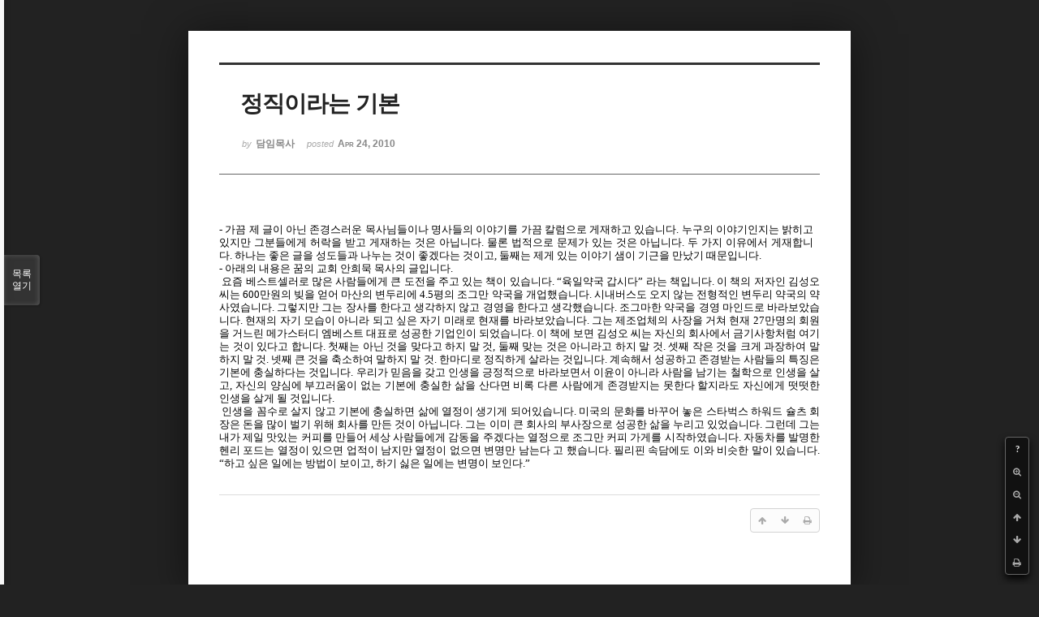

--- FILE ---
content_type: text/html; charset=UTF-8
request_url: http://dbbaptist.dothome.co.kr/xe/index.php?mid=column&listStyle=viewer&sort_index=title&order_type=desc&document_srl=512&page=9
body_size: 5715
content:
<!DOCTYPE html>
<html lang="ko">
<head>
<!-- META -->
<meta charset="utf-8">
<meta name="Generator" content="XpressEngine">
<meta http-equiv="X-UA-Compatible" content="IE=edge">
<!-- TITLE -->
<title>동부중앙침례교회</title>
<!-- CSS -->
<link rel="stylesheet" href="/xe/common/css/xe.min.css?20190923214246" />
<link rel="stylesheet" href="/xe/common/js/plugins/ui/jquery-ui.min.css?20190923214246" />
<link rel="stylesheet" href="https://maxcdn.bootstrapcdn.com/font-awesome/4.2.0/css/font-awesome.min.css" />
<link rel="stylesheet" href="/xe/modules/board/skins/sketchbook5/css/board.css?20171201022418" />
<!--[if lt IE 9]><link rel="stylesheet" href="/xe/modules/board/skins/sketchbook5/css/ie8.css?20171201022418" />
<![endif]--><link rel="stylesheet" href="/xe/modules/board/skins/sketchbook5/css/print.css?20171201022418" media="print" />
<link rel="stylesheet" href="/xe/modules/board/skins/sketchbook5/css/jquery.mCustomScrollbar.css?20171201022418" />
<link rel="stylesheet" href="/xe/modules/editor/styles/ckeditor_light/style.css?20190923214246" />
<!-- JS -->
<script>
var current_url = "http://dbbaptist.dothome.co.kr/xe/?mid=column&listStyle=viewer&sort_index=title&order_type=desc&document_srl=512&page=9";
var request_uri = "http://dbbaptist.dothome.co.kr/xe/";
var current_mid = "column";
var waiting_message = "서버에 요청 중입니다. 잠시만 기다려주세요.";
var ssl_actions = new Array();
var default_url = "http://dbbaptist.dothome.co.kr/xe/";
</script>
<!--[if lt IE 9]><script src="/xe/common/js/jquery-1.x.min.js?20190923214246"></script>
<![endif]--><!--[if gte IE 9]><!--><script src="/xe/common/js/jquery.min.js?20190923214246"></script>
<!--<![endif]--><script src="/xe/common/js/x.min.js?20190923214246"></script>
<script src="/xe/common/js/xe.min.js?20190923214246"></script>
<script src="/xe/modules/board/tpl/js/board.min.js?20190923214246"></script>
<!-- RSS -->
<!-- ICON -->


<meta name="viewport" content="width=device-width, initial-scale=1, minimum-scale=1, maximum-scale=1, user-scalable=yes, target-densitydpi=medium-dpi" />
<link rel="canonical" href="http://dbbaptist.dothome.co.kr/xe/index.php?mid=column&amp;document_srl=512" />
<meta name="description" content="- 가끔 제 글이 아닌 존경스러운 목사님들이나 명사들의 이야기를 가끔 칼럼으로 게재하고 있습니다. 누구의 이야기인지는 밝히고 있지만 그분들에게 허락을 받고 게재하는 것은 아닙니다. 물론 법적으로 문제가 있는 것은 아닙니다. 두 가지 이유에서 게재합니다. 하나는 좋은 글을 성도들과 나누는 것이 좋겠다는 것이고, 둘째는 제게 있는 이야기 샘이 기근을 만났기 때문입니다. - 아래의 내용은 꿈의 교회 안희묵 목사의 글입..." />
<meta property="og:locale" content="ko_KR" />
<meta property="og:type" content="article" />
<meta property="og:url" content="http://dbbaptist.dothome.co.kr/xe/index.php?mid=column&amp;document_srl=512" />
<meta property="og:title" content="칼럼 - 정직이라는 기본" />
<meta property="og:description" content="- 가끔 제 글이 아닌 존경스러운 목사님들이나 명사들의 이야기를 가끔 칼럼으로 게재하고 있습니다. 누구의 이야기인지는 밝히고 있지만 그분들에게 허락을 받고 게재하는 것은 아닙니다. 물론 법적으로 문제가 있는 것은 아닙니다. 두 가지 이유에서 게재합니다. 하나는 좋은 글을 성도들과 나누는 것이 좋겠다는 것이고, 둘째는 제게 있는 이야기 샘이 기근을 만났기 때문입니다. - 아래의 내용은 꿈의 교회 안희묵 목사의 글입..." />
<meta property="article:published_time" content="2010-04-24T15:20:48+09:00" />
<meta property="article:modified_time" content="2011-12-08T19:18:14+09:00" />
<script type="text/javascript">if (!(location.host=='dbbaptist.dothome.co.kr')){window.location='http://dbbaptist.dothome.co.kr'+location.pathname+location.search}</script>
<style data-id="bdCss">
.bd em,.bd .color{color:#333333;}
.bd .shadow{text-shadow:1px 1px 1px ;}
.bd .bolder{color:#333333;text-shadow:2px 2px 4px ;}
.bd .bg_color{background-color:#333333;}
.bd .bg_f_color{background-color:#333333;background:-webkit-linear-gradient(#FFF -50%,#333333 50%);background:linear-gradient(to bottom,#FFF -50%,#333333 50%);}
.bd .border_color{border-color:#333333;}
.bd .bx_shadow{box-shadow:0 0 2px ;}
.viewer_with.on:before{background-color:#333333;box-shadow:0 0 2px #333333;}
.bd_zine.zine li:first-child,.bd_tb_lst.common_notice tr:first-child td{margin-top:2px;border-top:1px solid #DDD}
.bd_zine .info b,.bd_zine .info a{color:;}
.bd_zine.card h3{color:#333333;}
</style>
<style>
body,input,textarea,select,button,table{font-family:;}
#viewer .rd_trb,#viewer #trackback{display:none}
</style><script>
//<![CDATA[
xe.current_lang = "ko";
xe.cmd_find = "찾기";
xe.cmd_cancel = "취소";
xe.cmd_confirm = "확인";
xe.msg_no_root = "루트는 선택 할 수 없습니다.";
xe.msg_no_shortcut = "바로가기는 선택 할 수 없습니다.";
xe.msg_select_menu = "대상 메뉴 선택";
//]]>
</script>
</head>
<body class="viewer_blk">
<!--#JSPLUGIN:ui--><script>//<![CDATA[
var lang_type = "ko";
var bdLogin = "로그인 하시겠습니까?@/xe/index.php?mid=column&listStyle=viewer&sort_index=title&order_type=desc&document_srl=512&page=9&act=dispMemberLoginForm";
jQuery(function($){
	board('#bd_149_512');
});
//]]></script>

<div id="viewer" class="white viewer_style rd_nav_blk">
	<div id="bd_149_512" class="bd clear   hover_effect" data-default_style="viewer" data-bdFilesType="" data-bdNavSide="N" style="max-width:px">
		<div id="rd_ie" class="ie8_only"><i class="tl"></i><i class="tc"></i><i class="tr"></i><i class="ml"></i><i class="mr"></i><i class="bl"></i><i class="bc"></i><i class="br"></i></div>
		<div class="rd rd_nav_style2 clear" style="padding:;" data-docSrl="512">
	
	<div class="rd_hd clear" style="">
		
				
		<div class="blog v" style="text-align:;;">
			<div class="top_area ngeb np_18px" style="text-align:">
															</div>
			<h1 class="font ngeb" style=";-webkit-animation-name:rd_h1_v;-moz-animation-name:rd_h1_v;animation-name:rd_h1_v;">정직이라는 기본</h1>						<div class="btm_area ngeb np_18px" style="text-align:"> 
								<span><small>by </small><b>담임목사</b></span>				<span title="2010.04.24 15:20"><small>posted </small><b class="date">Apr 24, 2010</b></span>															</div>
		</div>		
				
				
				
				
				<div class="rd_nav_side">
			<div class="rd_nav img_tx fr m_btn_wrp">
		<div class="help bubble left m_no">
		<a class="text" href="#" onclick="jQuery(this).next().fadeToggle();return false;">?</a>
		<div class="wrp">
			<div class="speech">
				<h4>단축키</h4>
				<p><strong><i class="fa fa-long-arrow-left"></i><span class="blind">Prev</span></strong>이전 문서</p>
				<p><strong><i class="fa fa-long-arrow-right"></i><span class="blind">Next</span></strong>다음 문서</p>
				<p><strong>ESC</strong>닫기</p>			</div>
			<i class="edge"></i>
			<i class="ie8_only bl"></i><i class="ie8_only br"></i>
		</div>
	</div>	<a class="tg_btn2 bubble m_no" href="#" data-href=".bd_font_select" title="글꼴 선택"><strong>가</strong><i class="arrow down"></i></a>	<a class="font_plus bubble" href="#" title="크게"><i class="fa fa-search-plus"></i><b class="tx">크게</b></a>
	<a class="font_minus bubble" href="#" title="작게"><i class="fa fa-search-minus"></i><b class="tx">작게</b></a>
			<a class="back_to bubble m_no" href="#bd_149_512" title="위로"><i class="fa fa-arrow-up"></i><b class="tx">위로</b></a>
	<a class="back_to bubble m_no" href="#rd_end_512" title="(목록) 아래로"><i class="fa fa-arrow-down"></i><b class="tx">아래로</b></a>
	<a class="comment back_to bubble if_viewer m_no" href="#512_comment" title="댓글로 가기"><i class="fa fa-comment"></i><b class="tx">댓글로 가기</b></a>
	<a class="print_doc bubble m_no this" href="/xe/index.php?mid=column&amp;listStyle=viewer&amp;sort_index=title&amp;order_type=desc&amp;document_srl=512&amp;page=9" title="인쇄"><i class="fa fa-print"></i><b class="tx">인쇄</b></a>			</div>		</div>			</div>
	
		
	<div class="rd_body clear">
		
				
				
				<article><!--BeforeDocument(512,295)--><div class="document_512_295 xe_content"><P style="LINE-HEIGHT: 128%; LAYOUT-GRID-MODE: char; MARGIN-RIGHT: 5.8pt" class=바탕글 align=justify><SPAN style="FONT-FAMILY: 조선일보명조; FONT-SIZE: 9pt; mso-fareast-font-family: 조선일보명조; mso-hansi-font-family: 조선일보명조" lang=EN-US><FONT size=2>- 가끔 제 글이 아닌 존경스러운 목사님들이나 명사들의 이야기를 가끔 칼럼으로 게재하고 있습니다. 누구의 이야기인지는 밝히고 있지만 그분들에게 허락을 받고 게재하는 것은 아닙니다. 물론 법적으로 문제가 있는 것은 아닙니다. 두 가지 이유에서 게재합니다. 하나는 좋은 글을 성도들과 나누는 것이 좋겠다는 것이고, 둘째는 제게 있는 이야기 샘이 기근을 만났기 때문입니다. </FONT></SPAN></P>
<P style="LINE-HEIGHT: 128%; LAYOUT-GRID-MODE: char" class=바탕글 align=justify><SPAN style="FONT-FAMILY: 조선일보명조; FONT-SIZE: 9pt; mso-fareast-font-family: 조선일보명조; mso-hansi-font-family: 조선일보명조" lang=EN-US><FONT size=2>- 아래의 내용은 꿈의 교회 안희묵 목사의 글입니다.</FONT></SPAN> 
<P style="LINE-HEIGHT: 128%; LAYOUT-GRID-MODE: char" class=바탕글 align=justify><SPAN style="FONT-FAMILY: 조선일보명조; FONT-SIZE: 9pt; mso-fareast-font-family: 조선일보명조; mso-hansi-font-family: 조선일보명조" lang=EN-US><FONT size=2>&nbsp;요즘 베스트셀러로 많은 사람들에게 큰 도전을 주고 있는 책이 있습니다. “육일약국 갑시다” 라는 책입니다. 이 책의 저자인 김성오 씨는 600만원의 빚을 얻어 마산의 변두리에 4.5평의 조그만 약국을 개업했습니다. 시내버스도 오지 않는 전형적인 변두리 약국의 약사였습니다. 그렇지만 그는 장사를 한다고 생각하지 않고 경영을 한다고 생각했습니다. 조그마한 약국을 경영 마인드로 바라보았습니다. 현재의 자기 모습이 아니라 되고 싶은 자기 미래로 현재를 바라보았습니다. 그는 제조업체의 사장을 거쳐 현재 27만명의 회원을 거느린 메가스터디 엠베스트 대표로 성공한 기업인이 되었습니다. 이 책에 보면 김성오 씨는 자신의 회사에서 금기사항처럼 여기는 것이 있다고 합니다. 첫째는 아닌 것을 맞다고 하지 말 것, 둘째 맞는 것은 아니라고 하지 말 것. 셋째 작은 것을 크게 과장하여 말하지 말 것. 넷째 큰 것을 축소하여 말하지 말 것. 한마디로 정직하게 살라는 것입니다. 계속해서 성공하고 존경받는 사람들의 특징은 기본에 충실하다는 것입니다. 우리가 믿음을 갖고 인생을 긍정적으로 바라보면서 이윤이 아니라 사람을 남기는 철학으로 인생을 살고, 자신의 양심에 부끄러움이 없는 기본에 충실한 삶을 산다면 비록 다른 사람에게 존경받지는 못한다 할지라도 자신에게 떳떳한 인생을 살게 될 것입니다. </FONT></SPAN>
<P style="LINE-HEIGHT: 128%; LAYOUT-GRID-MODE: char" class=바탕글 align=justify><SPAN style="FONT-FAMILY: 조선일보명조; FONT-SIZE: 9pt; mso-fareast-font-family: 조선일보명조; mso-hansi-font-family: 조선일보명조" lang=EN-US><FONT size=2>&nbsp;인생을 꼼수로 살지 않고 기본에 충실하면 삶에 열정이 생기게 되어있습니다. 미국의 문화를 바꾸어 놓은 스타벅스 하워드 슐츠 회장은 돈을 많이 벌기 위해 회사를 만든 것이 아닙니다. 그는 이미 큰 회사의 부사장으로 성공한 삶을 누리고 있었습니다. 그런데 그는 내가 제일 맛있는 커피를 만들어 세상 사람들에게 감동을 주겠다는 열정으로 조그만 커피 가게를 시작하였습니다. 자동차를 발명한 헨리 포드는 열정이 있으면 업적이 남지만 열정이 없으면 변명만 남는다 고 했습니다. 필리핀 속담에도 이와 비슷한 말이 있습니다. “하고 싶은 일에는 방법이 보이고, 하기 싫은 일에는 변명이 보인다.”</FONT></SPAN></P></div><!--AfterDocument(512,295)--></article>
				
					</div>
	
	<div class="rd_ft">
		
				
		<div class="bd_prev_next clear">
					</div>		
				
						
				
		<div class="rd_ft_nav clear">
						
						
						<div class="rd_nav img_tx fr m_btn_wrp">
				<a class="back_to bubble m_no" href="#bd_149_512" title="위로"><i class="fa fa-arrow-up"></i><b class="tx">위로</b></a>
	<a class="back_to bubble m_no" href="#rd_end_512" title="(목록) 아래로"><i class="fa fa-arrow-down"></i><b class="tx">아래로</b></a>
	<a class="comment back_to bubble if_viewer m_no" href="#512_comment" title="댓글로 가기"><i class="fa fa-comment"></i><b class="tx">댓글로 가기</b></a>
	<a class="print_doc bubble m_no this" href="/xe/index.php?mid=column&amp;listStyle=viewer&amp;sort_index=title&amp;order_type=desc&amp;document_srl=512&amp;page=9" title="인쇄"><i class="fa fa-print"></i><b class="tx">인쇄</b></a>			</div>					</div>
	</div>
	
		
	</div>
<hr id="rd_end_512" class="rd_end clear" />		<div id="viewer_lst" class="">
			<button type="button" id="viewer_lst_tg" class="ngeb bg_color">목록<br /><span class="tx_open">열기</span><span class="tx_close">닫기</span></button>
			<h3 class="ui_font">Articles</h3>
			<div id="viewer_lst_scroll">
				<ul>
					<li>
						<a class="clear" href="/xe/index.php?mid=column&amp;listStyle=viewer&amp;sort_index=title&amp;order_type=desc&amp;document_srl=70296&amp;page=9">
							<span class="tmb"><img src="http://dbbaptist.dothome.co.kr/xe/files/thumbnails/296/070/90x90.crop.jpg?20230325144627" alt="" /></span>							<span class="tl">하나님께서 키워주셔야</span>
							<span class="meta"><strong></strong>2023.03.25 14:46</span>
						</a>
					</li><li>
						<a class="clear" href="/xe/index.php?mid=column&amp;listStyle=viewer&amp;sort_index=title&amp;order_type=desc&amp;document_srl=72524&amp;page=9">
							<span class="tmb"><img src="http://dbbaptist.dothome.co.kr/xe/files/thumbnails/524/072/90x90.crop.jpg?20231230131137" alt="" /></span>							<span class="tl">하나님께 불만 있나요?</span>
							<span class="meta"><strong></strong>2023.12.30 13:03</span>
						</a>
					</li><li>
						<a class="clear" href="/xe/index.php?mid=column&amp;listStyle=viewer&amp;sort_index=title&amp;order_type=desc&amp;document_srl=69119&amp;page=9">
							<span class="tmb"><img src="http://dbbaptist.dothome.co.kr/xe/files/thumbnails/119/069/90x90.crop.jpg?20220917152138" alt="" /></span>							<span class="tl">하나님과의 편안한 관계</span>
							<span class="meta"><strong></strong>2022.09.17 15:19</span>
						</a>
					</li><li>
						<a class="clear" href="/xe/index.php?mid=column&amp;listStyle=viewer&amp;sort_index=title&amp;order_type=desc&amp;document_srl=788&amp;page=9">
														<span class="tl">하나님 임재의 증거들(2015-7-5)</span>
							<span class="meta"><strong></strong>2015.07.04 19:14</span>
						</a>
					</li><li>
						<a class="clear" href="/xe/index.php?mid=column&amp;listStyle=viewer&amp;sort_index=title&amp;order_type=desc&amp;document_srl=61731&amp;page=9">
							<span class="tmb"><img src="http://dbbaptist.dothome.co.kr/xe/files/thumbnails/731/061/90x90.crop.jpg?20210320154224" alt="" /></span>							<span class="tl">하나님 보시기에 예쁜 사람</span>
							<span class="meta"><strong></strong>2021.03.20 15:34</span>
						</a>
					</li><li>
						<a class="clear" href="/xe/index.php?mid=column&amp;listStyle=viewer&amp;sort_index=title&amp;order_type=desc&amp;document_srl=823&amp;page=9">
														<span class="tl">하나님 뜻을 잘 모를 때(2)(2016-3-6)</span>
							<span class="meta"><strong></strong>2016.03.05 16:57</span>
						</a>
					</li><li>
						<a class="clear" href="/xe/index.php?mid=column&amp;listStyle=viewer&amp;sort_index=title&amp;order_type=desc&amp;document_srl=822&amp;page=9">
														<span class="tl">하나님 뜻을 잘 모를 때(1)(2016-2-28)</span>
							<span class="meta"><strong></strong>2016.02.27 17:41</span>
						</a>
					</li><li>
						<a class="clear" href="/xe/index.php?mid=column&amp;listStyle=viewer&amp;sort_index=title&amp;order_type=desc&amp;document_srl=21393&amp;page=9">
							<span class="tmb"><img src="http://dbbaptist.dothome.co.kr/xe/files/thumbnails/393/021/90x90.crop.jpg?20190316115353" alt="" /></span>							<span class="tl">하나님 나라를 위한 동역(2)</span>
							<span class="meta"><strong></strong>2019.03.16 11:53</span>
						</a>
					</li><li>
						<a class="clear" href="/xe/index.php?mid=column&amp;listStyle=viewer&amp;sort_index=title&amp;order_type=desc&amp;document_srl=77356&amp;page=9">
							<span class="tmb"><img src="http://dbbaptist.dothome.co.kr/xe/files/thumbnails/356/077/90x90.crop.jpg?20250301192837" alt="" /></span>							<span class="tl">하나님 나라를 위한 동역(2)</span>
							<span class="meta"><strong></strong>2025.03.01 19:28</span>
						</a>
					</li><li>
						<a class="clear" href="/xe/index.php?mid=column&amp;listStyle=viewer&amp;sort_index=title&amp;order_type=desc&amp;document_srl=21374&amp;page=9">
							<span class="tmb"><img src="http://dbbaptist.dothome.co.kr/xe/files/thumbnails/374/021/90x90.crop.jpg?20190316115234" alt="" /></span>							<span class="tl">하나님 나라를 위한 동역(1)</span>
							<span class="meta"><strong></strong>2019.03.09 14:05</span>
						</a>
					</li>				</ul>
			</div>
			<div id="viewer_pn" class="bd_pg clear">
								 
				<a href="/xe/index.php?mid=column&amp;listStyle=viewer&amp;sort_index=title&amp;order_type=desc&amp;document_srl=512&amp;page=4">4</a>								 
				<a href="/xe/index.php?mid=column&amp;listStyle=viewer&amp;sort_index=title&amp;order_type=desc&amp;document_srl=512&amp;page=5">5</a>								 
				<a href="/xe/index.php?mid=column&amp;listStyle=viewer&amp;sort_index=title&amp;order_type=desc&amp;document_srl=512&amp;page=6">6</a>								 
				<a href="/xe/index.php?mid=column&amp;listStyle=viewer&amp;sort_index=title&amp;order_type=desc&amp;document_srl=512&amp;page=7">7</a>								 
				<a href="/xe/index.php?mid=column&amp;listStyle=viewer&amp;sort_index=title&amp;order_type=desc&amp;document_srl=512&amp;page=8">8</a>								<strong class="this">9</strong> 
												 
				<a href="/xe/index.php?mid=column&amp;listStyle=viewer&amp;sort_index=title&amp;order_type=desc&amp;document_srl=512&amp;page=10">10</a>								 
				<a href="/xe/index.php?mid=column&amp;listStyle=viewer&amp;sort_index=title&amp;order_type=desc&amp;document_srl=512&amp;page=11">11</a>								 
				<a href="/xe/index.php?mid=column&amp;listStyle=viewer&amp;sort_index=title&amp;order_type=desc&amp;document_srl=512&amp;page=12">12</a>								 
				<a href="/xe/index.php?mid=column&amp;listStyle=viewer&amp;sort_index=title&amp;order_type=desc&amp;document_srl=512&amp;page=13">13</a>							</div>			<button type="button" class="tg_close2" onClick="jQuery('#viewer_lst_tg').click();">X</button>
		</div>		</div></div><!-- ETC -->
<div class="wfsr"></div>
<script src="/xe/files/cache/js_filter_compiled/d046d1841b9c79c545b82d3be892699d.ko.compiled.js?20220528160006"></script><script src="/xe/files/cache/js_filter_compiled/1bdc15d63816408b99f674eb6a6ffcea.ko.compiled.js?20220528160006"></script><script src="/xe/files/cache/js_filter_compiled/9b007ee9f2af763bb3d35e4fb16498e9.ko.compiled.js?20220528160006"></script><script src="/xe/addons/autolink/autolink.js?20190923214246"></script><script src="/xe/common/js/plugins/ui/jquery-ui.min.js?20190923214246"></script><script src="/xe/common/js/plugins/ui/jquery.ui.datepicker-ko.js?20190923214246"></script><script src="/xe/modules/board/skins/sketchbook5/js/imagesloaded.pkgd.min.js?20171201022418"></script><script src="/xe/modules/board/skins/sketchbook5/js/jquery.cookie.js?20171201022418"></script><script src="/xe/modules/editor/skins/xpresseditor/js/xe_textarea.min.js?20190923214246"></script><script src="/xe/modules/board/skins/sketchbook5/js/jquery.autogrowtextarea.min.js?20171201022418"></script><script src="/xe/modules/board/skins/sketchbook5/js/board.js?20171201022418"></script><script src="/xe/modules/board/skins/sketchbook5/js/viewer.js?20171201022418"></script><script src="/xe/modules/board/skins/sketchbook5/js/jquery.mousewheel.min.js?20171201022418"></script><script src="/xe/modules/board/skins/sketchbook5/js/jquery.mCustomScrollbar.min.js?20171201022418"></script></body>
</html>
